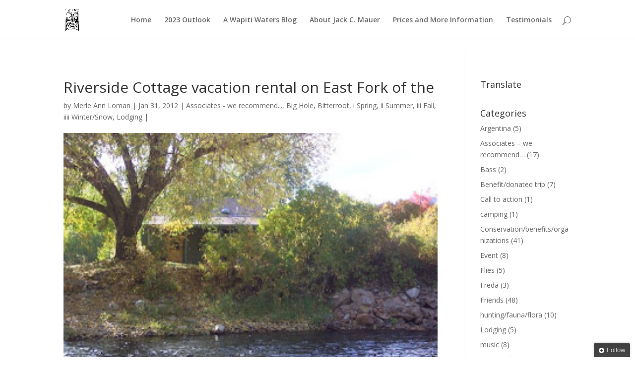

--- FILE ---
content_type: text/html; charset=UTF-8
request_url: https://www.wapiti-waters.com/blog/riverside-cottage-vacation-rental-on-east-fork-of-the/
body_size: 45317
content:
<!DOCTYPE html>
<!--[if IE 6]>
<html id="ie6" lang="en-US">
<![endif]-->
<!--[if IE 7]>
<html id="ie7" lang="en-US">
<![endif]-->
<!--[if IE 8]>
<html id="ie8" lang="en-US">
<![endif]-->
<!--[if !(IE 6) | !(IE 7) | !(IE 8)  ]><!-->
<html lang="en-US">
<!--<![endif]-->
<head>
	<meta charset="UTF-8" />
			
	<meta http-equiv="X-UA-Compatible" content="IE=edge">
	<link rel="pingback" href="https://www.wapiti-waters.com/blog/xmlrpc.php" />

		<!--[if lt IE 9]>
	<script src="https://www.wapiti-waters.com/blog/wp-content/themes/Divi2/js/html5.js" type="text/javascript"></script>
	<![endif]-->

	<script type="text/javascript">
		document.documentElement.className = 'js';
	</script>

	<title>Riverside Cottage vacation rental on East Fork of the | A Montana Fly Fishing Blog with Wapiti Waters and Jack Mauer</title>
<link rel='dns-prefetch' href='//fonts.googleapis.com' />
<link rel='dns-prefetch' href='//s.w.org' />
<link rel="alternate" type="application/rss+xml" title="A Montana Fly Fishing Blog with Wapiti Waters and Jack Mauer &raquo; Feed" href="https://www.wapiti-waters.com/blog/feed/" />
<link rel="alternate" type="application/rss+xml" title="A Montana Fly Fishing Blog with Wapiti Waters and Jack Mauer &raquo; Comments Feed" href="https://www.wapiti-waters.com/blog/comments/feed/" />
		<script type="text/javascript">
			window._wpemojiSettings = {"baseUrl":"https:\/\/s.w.org\/images\/core\/emoji\/13.0.1\/72x72\/","ext":".png","svgUrl":"https:\/\/s.w.org\/images\/core\/emoji\/13.0.1\/svg\/","svgExt":".svg","source":{"concatemoji":"https:\/\/www.wapiti-waters.com\/blog\/wp-includes\/js\/wp-emoji-release.min.js?ver=5.6.14"}};
			!function(e,a,t){var n,r,o,i=a.createElement("canvas"),p=i.getContext&&i.getContext("2d");function s(e,t){var a=String.fromCharCode;p.clearRect(0,0,i.width,i.height),p.fillText(a.apply(this,e),0,0);e=i.toDataURL();return p.clearRect(0,0,i.width,i.height),p.fillText(a.apply(this,t),0,0),e===i.toDataURL()}function c(e){var t=a.createElement("script");t.src=e,t.defer=t.type="text/javascript",a.getElementsByTagName("head")[0].appendChild(t)}for(o=Array("flag","emoji"),t.supports={everything:!0,everythingExceptFlag:!0},r=0;r<o.length;r++)t.supports[o[r]]=function(e){if(!p||!p.fillText)return!1;switch(p.textBaseline="top",p.font="600 32px Arial",e){case"flag":return s([127987,65039,8205,9895,65039],[127987,65039,8203,9895,65039])?!1:!s([55356,56826,55356,56819],[55356,56826,8203,55356,56819])&&!s([55356,57332,56128,56423,56128,56418,56128,56421,56128,56430,56128,56423,56128,56447],[55356,57332,8203,56128,56423,8203,56128,56418,8203,56128,56421,8203,56128,56430,8203,56128,56423,8203,56128,56447]);case"emoji":return!s([55357,56424,8205,55356,57212],[55357,56424,8203,55356,57212])}return!1}(o[r]),t.supports.everything=t.supports.everything&&t.supports[o[r]],"flag"!==o[r]&&(t.supports.everythingExceptFlag=t.supports.everythingExceptFlag&&t.supports[o[r]]);t.supports.everythingExceptFlag=t.supports.everythingExceptFlag&&!t.supports.flag,t.DOMReady=!1,t.readyCallback=function(){t.DOMReady=!0},t.supports.everything||(n=function(){t.readyCallback()},a.addEventListener?(a.addEventListener("DOMContentLoaded",n,!1),e.addEventListener("load",n,!1)):(e.attachEvent("onload",n),a.attachEvent("onreadystatechange",function(){"complete"===a.readyState&&t.readyCallback()})),(n=t.source||{}).concatemoji?c(n.concatemoji):n.wpemoji&&n.twemoji&&(c(n.twemoji),c(n.wpemoji)))}(window,document,window._wpemojiSettings);
		</script>
		<meta content="Divi v.3.0.51" name="generator"/><style type="text/css">
img.wp-smiley,
img.emoji {
	display: inline !important;
	border: none !important;
	box-shadow: none !important;
	height: 1em !important;
	width: 1em !important;
	margin: 0 .07em !important;
	vertical-align: -0.1em !important;
	background: none !important;
	padding: 0 !important;
}
</style>
	<link rel='stylesheet' id='wp-block-library-css'  href='https://www.wapiti-waters.com/blog/wp-includes/css/dist/block-library/style.min.css?ver=5.6.14' type='text/css' media='all' />
<link rel='stylesheet' id='divi-fonts-css'  href='https://fonts.googleapis.com/css?family=Open+Sans:300italic,400italic,600italic,700italic,800italic,400,300,600,700,800&#038;subset=latin,latin-ext' type='text/css' media='all' />
<link rel='stylesheet' id='divi-style-css'  href='https://www.wapiti-waters.com/blog/wp-content/themes/Divi2/style.css?ver=3.0.51' type='text/css' media='all' />
<link rel='stylesheet' id='et-shortcodes-css-css'  href='https://www.wapiti-waters.com/blog/wp-content/themes/Divi2/epanel/shortcodes/css/shortcodes.css?ver=3.0.51' type='text/css' media='all' />
<link rel='stylesheet' id='et-shortcodes-responsive-css-css'  href='https://www.wapiti-waters.com/blog/wp-content/themes/Divi2/epanel/shortcodes/css/shortcodes_responsive.css?ver=3.0.51' type='text/css' media='all' />
<link rel='stylesheet' id='magnific-popup-css'  href='https://www.wapiti-waters.com/blog/wp-content/themes/Divi2/includes/builder/styles/magnific_popup.css?ver=3.0.51' type='text/css' media='all' />
<link rel='stylesheet' id='dashicons-css'  href='https://www.wapiti-waters.com/blog/wp-includes/css/dashicons.min.css?ver=5.6.14' type='text/css' media='all' />
<script type='text/javascript' src='https://ajax.googleapis.com/ajax/libs/prototype/1.7.1.0/prototype.js?ver=1.7.1' id='prototype-js'></script>
<script type='text/javascript' src='https://ajax.googleapis.com/ajax/libs/scriptaculous/1.9.0/scriptaculous.js?ver=1.9.0' id='scriptaculous-root-js'></script>
<script type='text/javascript' src='https://ajax.googleapis.com/ajax/libs/scriptaculous/1.9.0/effects.js?ver=1.9.0' id='scriptaculous-effects-js'></script>
<script type='text/javascript' src='http://www.wapiti-waters.com/blog/wp-content/plugins/lightbox-2/lightbox.js?ver=1.8' id='lightbox-js'></script>
<script type='text/javascript' src='https://www.wapiti-waters.com/blog/wp-includes/js/jquery/jquery.min.js?ver=3.5.1' id='jquery-core-js'></script>
<script type='text/javascript' src='https://www.wapiti-waters.com/blog/wp-includes/js/jquery/jquery-migrate.min.js?ver=3.3.2' id='jquery-migrate-js'></script>
<link rel="https://api.w.org/" href="https://www.wapiti-waters.com/blog/wp-json/" /><link rel="alternate" type="application/json" href="https://www.wapiti-waters.com/blog/wp-json/wp/v2/posts/1246" /><link rel="EditURI" type="application/rsd+xml" title="RSD" href="https://www.wapiti-waters.com/blog/xmlrpc.php?rsd" />
<link rel="wlwmanifest" type="application/wlwmanifest+xml" href="https://www.wapiti-waters.com/blog/wp-includes/wlwmanifest.xml" /> 
<meta name="generator" content="WordPress 5.6.14" />
<link rel="canonical" href="https://www.wapiti-waters.com/blog/riverside-cottage-vacation-rental-on-east-fork-of-the/" />
<link rel='shortlink' href='https://www.wapiti-waters.com/blog/?p=1246' />
<link rel="alternate" type="application/json+oembed" href="https://www.wapiti-waters.com/blog/wp-json/oembed/1.0/embed?url=https%3A%2F%2Fwww.wapiti-waters.com%2Fblog%2Friverside-cottage-vacation-rental-on-east-fork-of-the%2F" />
<link rel="alternate" type="text/xml+oembed" href="https://www.wapiti-waters.com/blog/wp-json/oembed/1.0/embed?url=https%3A%2F%2Fwww.wapiti-waters.com%2Fblog%2Friverside-cottage-vacation-rental-on-east-fork-of-the%2F&#038;format=xml" />

	<!-- begin lightbox scripts -->
	<script type="text/javascript">
    //<![CDATA[
    document.write('<link rel="stylesheet" href="http://www.wapiti-waters.com/blog/wp-content/plugins/lightbox-2/Themes/Black/lightbox.css" type="text/css" media="screen" />');
    //]]>
    </script>
	<!-- end lightbox scripts -->
<meta name="viewport" content="width=device-width, initial-scale=1.0, maximum-scale=1.0, user-scalable=0" />		<style id="theme-customizer-css">
													.woocommerce #respond input#submit, .woocommerce-page #respond input#submit, .woocommerce #content input.button, .woocommerce-page #content input.button, .woocommerce-message, .woocommerce-error, .woocommerce-info { background: #7EBEC5 !important; }
			#et_search_icon:hover, .mobile_menu_bar:before, .mobile_menu_bar:after, .et_toggle_slide_menu:after, .et-social-icon a:hover, .et_pb_sum, .et_pb_pricing li a, .et_pb_pricing_table_button, .et_overlay:before, .entry-summary p.price ins, .woocommerce div.product span.price, .woocommerce-page div.product span.price, .woocommerce #content div.product span.price, .woocommerce-page #content div.product span.price, .woocommerce div.product p.price, .woocommerce-page div.product p.price, .woocommerce #content div.product p.price, .woocommerce-page #content div.product p.price, .et_pb_member_social_links a:hover, .woocommerce .star-rating span:before, .woocommerce-page .star-rating span:before, .et_pb_widget li a:hover, .et_pb_filterable_portfolio .et_pb_portfolio_filters li a.active, .et_pb_filterable_portfolio .et_pb_portofolio_pagination ul li a.active, .et_pb_gallery .et_pb_gallery_pagination ul li a.active, .wp-pagenavi span.current, .wp-pagenavi a:hover, .nav-single a, .posted_in a { color: #7EBEC5; }
			.et_pb_contact_submit, .et_password_protected_form .et_submit_button, .et_pb_bg_layout_light .et_pb_newsletter_button, .comment-reply-link, .form-submit .et_pb_button, .et_pb_bg_layout_light .et_pb_promo_button, .et_pb_bg_layout_light .et_pb_more_button, .woocommerce a.button.alt, .woocommerce-page a.button.alt, .woocommerce button.button.alt, .woocommerce-page button.button.alt, .woocommerce input.button.alt, .woocommerce-page input.button.alt, .woocommerce #respond input#submit.alt, .woocommerce-page #respond input#submit.alt, .woocommerce #content input.button.alt, .woocommerce-page #content input.button.alt, .woocommerce a.button, .woocommerce-page a.button, .woocommerce button.button, .woocommerce-page button.button, .woocommerce input.button, .woocommerce-page input.button, .et_pb_contact p input[type="checkbox"]:checked + label i:before { color: #7EBEC5; }
			.footer-widget h4 { color: #7EBEC5; }
			.et-search-form, .nav li ul, .et_mobile_menu, .footer-widget li:before, .et_pb_pricing li:before, blockquote { border-color: #7EBEC5; }
			.et_pb_counter_amount, .et_pb_featured_table .et_pb_pricing_heading, .et_quote_content, .et_link_content, .et_audio_content, .et_pb_post_slider.et_pb_bg_layout_dark, .et_slide_in_menu_container, .et_pb_contact p input[type="radio"]:checked + label i:before { background-color: #7EBEC5; }
									a { color: #00a302; }
													#top-header, #et-secondary-nav li ul { background-color: #7EBEC5; }
													.et_header_style_centered .mobile_nav .select_page, .et_header_style_split .mobile_nav .select_page, .et_nav_text_color_light #top-menu > li > a, .et_nav_text_color_dark #top-menu > li > a, #top-menu a, .et_mobile_menu li a, .et_nav_text_color_light .et_mobile_menu li a, .et_nav_text_color_dark .et_mobile_menu li a, #et_search_icon:before, .et_search_form_container input, span.et_close_search_field:after, #et-top-navigation .et-cart-info { color: #666666; }
			.et_search_form_container input::-moz-placeholder { color: #666666; }
			.et_search_form_container input::-webkit-input-placeholder { color: #666666; }
			.et_search_form_container input:-ms-input-placeholder { color: #666666; }
								
		
					#top-menu li.current-menu-ancestor > a, #top-menu li.current-menu-item > a,
			.et_color_scheme_red #top-menu li.current-menu-ancestor > a, .et_color_scheme_red #top-menu li.current-menu-item > a,
			.et_color_scheme_pink #top-menu li.current-menu-ancestor > a, .et_color_scheme_pink #top-menu li.current-menu-item > a,
			.et_color_scheme_orange #top-menu li.current-menu-ancestor > a, .et_color_scheme_orange #top-menu li.current-menu-item > a,
			.et_color_scheme_green #top-menu li.current-menu-ancestor > a, .et_color_scheme_green #top-menu li.current-menu-item > a { color: #7CBEC6; }
							#main-footer { background-color: #2e2e2e; }
											#main-footer .footer-widget h4 { color: #7EBEC5; }
							.footer-widget li:before { border-color: #7EBEC5; }
																
		
																														
		@media only screen and ( min-width: 981px ) {
																																																				.et-fixed-header#top-header, .et-fixed-header#top-header #et-secondary-nav li ul { background-color: #7EBEC5; }
																.et-fixed-header #top-menu a, .et-fixed-header #et_search_icon:before, .et-fixed-header #et_top_search .et-search-form input, .et-fixed-header .et_search_form_container input, .et-fixed-header .et_close_search_field:after, .et-fixed-header #et-top-navigation .et-cart-info { color: #666666 !important; }
				.et-fixed-header .et_search_form_container input::-moz-placeholder { color: #666666 !important; }
				.et-fixed-header .et_search_form_container input::-webkit-input-placeholder { color: #666666 !important; }
				.et-fixed-header .et_search_form_container input:-ms-input-placeholder { color: #666666 !important; }
										.et-fixed-header #top-menu li.current-menu-ancestor > a,
				.et-fixed-header #top-menu li.current-menu-item > a { color: #7CBEC6 !important; }
						
					}
					@media only screen and ( min-width: 1350px) {
				.et_pb_row { padding: 27px 0; }
				.et_pb_section { padding: 54px 0; }
				.single.et_pb_pagebuilder_layout.et_full_width_page .et_post_meta_wrapper { padding-top: 81px; }
				.et_pb_section.et_pb_section_first { padding-top: inherit; }
				.et_pb_fullwidth_section { padding: 0; }
			}
		
		@media only screen and ( max-width: 980px ) {
																				}
		@media only screen and ( max-width: 767px ) {
														}
	</style>

	
	
	
	<style id="module-customizer-css">
			</style>

	<link rel="shortcut icon" href="http://www.wapiti-waters.com/blog/wp-content/uploads/2014/01/fishsquare.jpg" /><div id="fb-root"></div>
<script>(function(d, s, id) {
  var js, fjs = d.getElementsByTagName(s)[0];
  if (d.getElementById(id)) return;
  js = d.createElement(s); js.id = id;
  js.src = "//connect.facebook.net/en_US/all.js#xfbml=1";
  fjs.parentNode.insertBefore(js, fjs);
}(document, 'script', 'facebook-jssdk'));</script>
<div class="fb-like" data-href="https://facebook.com/wapitiwaters" data-layout="standard" data-action="recommend" data-show-faces="false" data-share="true"></div>
<g:plusone size='medium' annotation='bubble' href='http://www.wapiti-waters.com'></g:plusone>
<a href='http://twitter.com/#!/wapiti_waters' class='twitter-follow-button' target='_blank' data-show-count='false' data-width='60' data-show-screen-name='false'></a>
 
 </head>
<body class="post-template-default single single-post postid-1246 single-format-standard et_pb_button_helper_class et_fixed_nav et_show_nav et_cover_background et_pb_gutter osx et_pb_gutters3 et_primary_nav_dropdown_animation_fade et_secondary_nav_dropdown_animation_fade et_pb_footer_columns4 et_header_style_left et_right_sidebar et_divi_theme chrome">
	<div id="page-container">

	
	
		<header id="main-header" data-height-onload="66">
			<div class="container clearfix et_menu_container">
							<div class="logo_container">
					<span class="logo_helper"></span>
					<a href="https://www.wapiti-waters.com/blog/">
						<img src="http://www.wapiti-waters.com/blog/wp-content/uploads/2014/01/Wapiti-Waters-logo-4x6.jpg" alt="A Montana Fly Fishing Blog with Wapiti Waters and Jack Mauer" id="logo" data-height-percentage="54" />
					</a>
				</div>
				<div id="et-top-navigation" data-height="66" data-fixed-height="40">
											<nav id="top-menu-nav">
													<ul id="top-menu" class="nav">
																	<li ><a href="https://www.wapiti-waters.com/blog/">Home</a></li>
								
								<li class="page_item page-item-1606 page_item_has_children"><a href="https://www.wapiti-waters.com/blog/spring-summer-fall-fishing/">2023 Outlook</a>
<ul class='children'>
	<li class="page_item page-item-1846"><a href="https://www.wapiti-waters.com/blog/spring-summer-fall-fishing/local-streamflow-and-snowpack-data-links/">Local weather, streamflow and snowpack data links</a></li>
	<li class="page_item page-item-1628 page_item_has_children"><a href="https://www.wapiti-waters.com/blog/spring-summer-fall-fishing/fishing-seasons/">Seasonal Hatch Summary</a>
	<ul class='children'>
		<li class="page_item page-item-210"><a href="https://www.wapiti-waters.com/blog/spring-summer-fall-fishing/fishing-seasons/flies/">Flies</a></li>
	</ul>
</li>
	<li class="page_item page-item-1701"><a href="https://www.wapiti-waters.com/blog/spring-summer-fall-fishing/tips-for-your-guided-fishing-trip/">Tips for your guided fishing trip</a></li>
</ul>
</li>
<li class="page_item page-item-1551 current_page_parent"><a href="https://www.wapiti-waters.com/blog/blogposts/">A Wapiti Waters Blog</a></li>
<li class="page_item page-item-1648 page_item_has_children"><a href="https://www.wapiti-waters.com/blog/jack-mauer/">About Jack C. Mauer</a>
<ul class='children'>
	<li class="page_item page-item-1479"><a href="https://www.wapiti-waters.com/blog/jack-mauer/contact/">Contact</a></li>
</ul>
</li>
<li class="page_item page-item-1643 page_item_has_children"><a href="https://www.wapiti-waters.com/blog/prices-and-more-info/">Prices and More Information</a>
<ul class='children'>
	<li class="page_item page-item-1712"><a href="https://www.wapiti-waters.com/blog/prices-and-more-info/ask-about-our-overnight-camping-trips/">Ask about our overnight camping trips</a></li>
	<li class="page_item page-item-1267"><a href="https://www.wapiti-waters.com/blog/prices-and-more-info/lodging-options-near-wapiti-waters/">Lodging Options near Wapiti Waters</a></li>
</ul>
</li>
									<li class="cat-item cat-item-321"><a href="https://www.wapiti-waters.com/blog/category/testimonials/">Testimonials</a>
</li>
							</ul>
												</nav>
					
					
					
										<div id="et_top_search">
						<span id="et_search_icon"></span>
					</div>
					
					<div id="et_mobile_nav_menu">
				<div class="mobile_nav closed">
					<span class="select_page">Select Page</span>
					<span class="mobile_menu_bar mobile_menu_bar_toggle"></span>
				</div>
			</div>				</div> <!-- #et-top-navigation -->
			</div> <!-- .container -->
			<div class="et_search_outer">
				<div class="container et_search_form_container">
					<form role="search" method="get" class="et-search-form" action="https://www.wapiti-waters.com/blog/">
					<input type="search" class="et-search-field" placeholder="Search &hellip;" value="" name="s" title="Search for:" />					</form>
					<span class="et_close_search_field"></span>
				</div>
			</div>
		</header> <!-- #main-header -->

		<div id="et-main-area">
<div id="main-content">
	<div class="container">
		<div id="content-area" class="clearfix">
			<div id="left-area">
											<article id="post-1246" class="et_pb_post post-1246 post type-post status-publish format-standard hentry category-associates category-big-hole category-bitterroot category-spring category-summer category-fall category-winter-snow category-lodging tag-bitterroot-river tag-cabin tag-fish tag-fly-fish-montana tag-lodging tag-lost-trail-powder-mountain tag-ski">
											<div class="et_post_meta_wrapper">
							<h1 class="entry-title">Riverside Cottage vacation rental on East Fork of the</h1>

						<p class="post-meta"> by <span class="author vcard"><a href="https://www.wapiti-waters.com/blog/author/amv52-ww/" title="Posts by Merle Ann Loman" rel="author">Merle Ann Loman</a></span> | <span class="published">Jan 31, 2012</span> | <a href="https://www.wapiti-waters.com/blog/category/associates/" rel="category tag">Associates - we recommend...</a>, <a href="https://www.wapiti-waters.com/blog/category/river/big-hole/" rel="category tag">Big Hole</a>, <a href="https://www.wapiti-waters.com/blog/category/river/bitterroot/" rel="category tag">Bitterroot</a>, <a href="https://www.wapiti-waters.com/blog/category/seasons/spring/" rel="category tag">i Spring</a>, <a href="https://www.wapiti-waters.com/blog/category/seasons/summer/" rel="category tag">ii Summer</a>, <a href="https://www.wapiti-waters.com/blog/category/seasons/fall/" rel="category tag">iii Fall</a>, <a href="https://www.wapiti-waters.com/blog/category/seasons/winter-snow/" rel="category tag">iiii Winter/Snow</a>, <a href="https://www.wapiti-waters.com/blog/category/lodging/" rel="category tag">Lodging</a> | </p><img src="https://1.bp.blogspot.com/-mDOQOir6y-c/TyggmcqaiaI/AAAAAAAAWP8/mu41gZJu7CY/s320/Picture+010.jpg" alt='Riverside Cottage vacation rental on East Fork of the' width='1080' height='675' />
												</div> <!-- .et_post_meta_wrapper -->
				
					<div class="entry-content">
					<div align="left">Wapiti Waters recommends this cottage for a couple or a couple of guys that are interested in fishing the upper Bitterroot River and even the Big Hole River in Montana. It is affordable, clean, private and quiet. There are year-round activities such as hiking, biking, fishing, canoe, cross country and downhill skiing. Lost Trail Powder Mountain and Chief Joseph Pass cross country ski trails are about 40 miles south. Painted Rocks Reservoir and Trapper Peak are 22 miles southwest on West Fork road.</div>
<div align="left"></div>
<div align="left">
<p>This bright and cheery spacious river cottage sits<br />
just 50&#8242; from the river&#8217;s edge. Come and enjoy the luxury of your own<br />
fishing hole and relax in the private treed setting.</p></div>
<div class="separator" style="clear: both; text-align: center;"><a style="margin-left: 1em; margin-right: 1em;" href="http://1.bp.blogspot.com/-mDOQOir6y-c/TyggmcqaiaI/AAAAAAAAWP8/mu41gZJu7CY/s1600/Picture+010.jpg" rel="lightbox[1246]"><img loading="lazy" src="http://1.bp.blogspot.com/-mDOQOir6y-c/TyggmcqaiaI/AAAAAAAAWP8/mu41gZJu7CY/s320/Picture+010.jpg" alt="" width="320" height="213" border="0" /></a></div>
<div align="left"></div>
<div align="left"></div>
<blockquote class="tr_bq">
<div align="left"><a href="http://www.sweetsagemt.com/RiversideCottage.html" target="_blank">Learn more about the cottage at SweetSage Vacation Rental &#8211; Riverside Cottage</a></div>
</blockquote>
<div align="left"></div>
<div align="left"></div>
<div align="left">It is a one bedroom home and is newly renovated and<br />
completely outfitted for your comfort. A comfortable futon couch can be<br />
used as an extra double bed, sleeping a total of four people. The<br />
covered porch facing the river provides a great outdoor living space.<br />
Its location in the southern end of the Bitterroot Valley makes this<br />
home a recreationalist&#8217;s dream.</div>
<p>The cottage is managed by Amy Sage of <a href="http://www.sweetsagemt.com/" target="_blank">SweetSage Vacation Rental</a>. You can reach her at (406) 642-6400 or <a href="mailto:sweetsage@bitterroot.com">sweetsage@bitterroot.com</a>.</p>
<p><a href="http://www.homeaway.com/vacation-rental/p108970#rates" target="_blank">$115/night. WINTER $550/week SUMMER $700/week </a></p>
<p><object width="288" height="192" classid="clsid:d27cdb6e-ae6d-11cf-96b8-444553540000" codebase="http://download.macromedia.com/pub/shockwave/cabs/flash/swflash.cab#version=6,0,40,0"><param name="flashvars" value="host=picasaweb.google.com&amp;hl=en_US&amp;feat=flashalbum&amp;RGB=0x000000&amp;feed=https%3A%2F%2Fpicasaweb.google.com%2Fdata%2Ffeed%2Fapi%2Fuser%2F104792958618871687464%2Falbumid%2F5687901744003585665%3Falt%3Drss%26kind%3Dphoto%26hl%3Den_US" /><param name="pluginspage" value="http://www.macromedia.com/go/getflashplayer" /><param name="src" value="https://picasaweb.google.com/s/c/bin/slideshow.swf" /><embed width="288" height="192" type="application/x-shockwave-flash" src="https://picasaweb.google.com/s/c/bin/slideshow.swf" flashvars="host=picasaweb.google.com&amp;hl=en_US&amp;feat=flashalbum&amp;RGB=0x000000&amp;feed=https%3A%2F%2Fpicasaweb.google.com%2Fdata%2Ffeed%2Fapi%2Fuser%2F104792958618871687464%2Falbumid%2F5687901744003585665%3Falt%3Drss%26kind%3Dphoto%26hl%3Den_US" pluginspage="http://www.macromedia.com/go/getflashplayer" /></object></p>
					</div> <!-- .entry-content -->
					<div class="et_post_meta_wrapper">
					
					
										</div> <!-- .et_post_meta_wrapper -->
				</article> <!-- .et_pb_post -->

						</div> <!-- #left-area -->

				<div id="sidebar">
		<div id="text-357931988" class="et_pb_widget widget_text"><h4 class="widgettitle">Translate</h4>			<div class="textwidget"><div id="google_translate_element"></div><script>
function googleTranslateElementInit() {
  new google.translate.TranslateElement({
    pageLanguage: 'en'
  }, 'google_translate_element');
}
</script><script src="http://translate.google.com/translate_a/element.js?cb=googleTranslateElementInit"></script></div>
		</div> <!-- end .et_pb_widget --><div id="categories-341468521" class="et_pb_widget widget_categories"><h4 class="widgettitle">Categories</h4>
			<ul>
					<li class="cat-item cat-item-20"><a href="https://www.wapiti-waters.com/blog/category/argentina/">Argentina</a> (5)
</li>
	<li class="cat-item cat-item-202"><a href="https://www.wapiti-waters.com/blog/category/associates/">Associates &#8211; we recommend&#8230;</a> (17)
</li>
	<li class="cat-item cat-item-223"><a href="https://www.wapiti-waters.com/blog/category/bass/">Bass</a> (2)
</li>
	<li class="cat-item cat-item-311"><a href="https://www.wapiti-waters.com/blog/category/benefitdonated-trip/">Benefit/donated trip</a> (7)
</li>
	<li class="cat-item cat-item-305"><a href="https://www.wapiti-waters.com/blog/category/call-to-action/">Call to action</a> (1)
</li>
	<li class="cat-item cat-item-314"><a href="https://www.wapiti-waters.com/blog/category/camping/">camping</a> (1)
</li>
	<li class="cat-item cat-item-181"><a href="https://www.wapiti-waters.com/blog/category/conservation-benefits-organizations/">Conservation/benefits/organizations</a> (41)
</li>
	<li class="cat-item cat-item-256"><a href="https://www.wapiti-waters.com/blog/category/event/">Event</a> (8)
</li>
	<li class="cat-item cat-item-180"><a href="https://www.wapiti-waters.com/blog/category/flies/">Flies</a> (5)
</li>
	<li class="cat-item cat-item-213"><a href="https://www.wapiti-waters.com/blog/category/freda/">Freda</a> (3)
</li>
	<li class="cat-item cat-item-183"><a href="https://www.wapiti-waters.com/blog/category/friends/">Friends</a> (48)
</li>
	<li class="cat-item cat-item-125"><a href="https://www.wapiti-waters.com/blog/category/hunting-fauna-flora/">hunting/fauna/flora</a> (10)
</li>
	<li class="cat-item cat-item-245"><a href="https://www.wapiti-waters.com/blog/category/lodging/">Lodging</a> (5)
</li>
	<li class="cat-item cat-item-105"><a href="https://www.wapiti-waters.com/blog/category/music/">music</a> (8)
</li>
	<li class="cat-item cat-item-199"><a href="https://www.wapiti-waters.com/blog/category/news-bulletins/">News bulletins</a> (11)
</li>
	<li class="cat-item cat-item-97"><a href="https://www.wapiti-waters.com/blog/category/northern-pike/">northern pike</a> (15)
</li>
	<li class="cat-item cat-item-188"><a href="https://www.wapiti-waters.com/blog/category/product/">Product</a> (1)
</li>
	<li class="cat-item cat-item-170"><a href="https://www.wapiti-waters.com/blog/category/river/">River</a> (333)
<ul class='children'>
	<li class="cat-item cat-item-175"><a href="https://www.wapiti-waters.com/blog/category/river/big-hole/">Big Hole</a> (49)
</li>
	<li class="cat-item cat-item-173"><a href="https://www.wapiti-waters.com/blog/category/river/bitterroot/">Bitterroot</a> (240)
</li>
	<li class="cat-item cat-item-174"><a href="https://www.wapiti-waters.com/blog/category/river/blackfoot/">Blackfoot</a> (42)
</li>
	<li class="cat-item cat-item-176"><a href="https://www.wapiti-waters.com/blog/category/river/clark-fork/">Clark Fork</a> (41)
</li>
	<li class="cat-item cat-item-177"><a href="https://www.wapiti-waters.com/blog/category/river/missouri/">Missouri</a> (27)
</li>
	<li class="cat-item cat-item-178"><a href="https://www.wapiti-waters.com/blog/category/river/other-river/">Other</a> (35)
</li>
</ul>
</li>
	<li class="cat-item cat-item-191"><a href="https://www.wapiti-waters.com/blog/category/seasons/" title="Posts as they relate to the seasons of the year.">Seasons</a> (325)
<ul class='children'>
	<li class="cat-item cat-item-192"><a href="https://www.wapiti-waters.com/blog/category/seasons/spring/" title="Posts related to March, April, May">i Spring</a> (140)
</li>
	<li class="cat-item cat-item-193"><a href="https://www.wapiti-waters.com/blog/category/seasons/summer/" title="Posts related to June, July, August">ii Summer</a> (114)
</li>
	<li class="cat-item cat-item-194"><a href="https://www.wapiti-waters.com/blog/category/seasons/fall/" title="Posts related to September, October, November">iii Fall</a> (75)
</li>
	<li class="cat-item cat-item-167"><a href="https://www.wapiti-waters.com/blog/category/seasons/winter-snow/" title="Posts related to December, January, February">iiii Winter/Snow</a> (40)
</li>
</ul>
</li>
	<li class="cat-item cat-item-230"><a href="https://www.wapiti-waters.com/blog/category/shore-lunch/">Shore lunch</a> (2)
</li>
	<li class="cat-item cat-item-144"><a href="https://www.wapiti-waters.com/blog/category/steelhead/">steelhead</a> (1)
</li>
	<li class="cat-item cat-item-287"><a href="https://www.wapiti-waters.com/blog/category/streamflows-and-snowpack-info/">Streamflows and snowpack info</a> (19)
</li>
	<li class="cat-item cat-item-234"><a href="https://www.wapiti-waters.com/blog/category/take-your-kids-fishing/" title="Dedicated to parents that share fishing and outdoor activities with their kids. ">Take Your Kids Fishing</a> (19)
</li>
	<li class="cat-item cat-item-321"><a href="https://www.wapiti-waters.com/blog/category/testimonials/">Testimonials</a> (2)
</li>
	<li class="cat-item cat-item-1"><a href="https://www.wapiti-waters.com/blog/category/uncategorized/">Uncategorized</a> (2)
</li>
			</ul>

			</div> <!-- end .et_pb_widget --><div id="text-357931991" class="et_pb_widget widget_text"><h4 class="widgettitle">We are on Facebook</h4>			<div class="textwidget"><script src="http://static.ak.facebook.com/js/api_lib/v0.4/FeatureLoader.js.php/en_US" type="text/javascript"></script><script type="text/javascript">FB.init("699a4ca0771ccb9692ded7ba5871e238");</script><fb:fan connections="10" width="225" profile_id="38530776293" stream="1"></fb:fan><div style="font-size:8px; padding-left:10px"><a href="http://www.facebook.com/pages/Victor-MT/Fly-Fishing-Montana-with-Wapiti-Waters/38530776293" target="_blank" rel="noopener">Fly Fishing Montana with Wapiti Waters</a> on Facebook</div></div>
		</div> <!-- end .et_pb_widget --><div id="text-341307611" class="et_pb_widget widget_text">			<div class="textwidget"><div id="clustrmaps-widget"></div><script type="text/javascript">var _clustrmaps = {'url' : 'http://www.wapiti-waters.com', 'user' : 1130207, 'server' : '2', 'id' : 'clustrmaps-widget', 'version' : 1, 'date' : '2014-01-29', 'lang' : 'en', 'corners' : 'square' };(function (){ var s = document.createElement('script'); s.type = 'text/javascript'; s.async = true; s.src = 'http://www2.clustrmaps.com/counter/map.js'; var x = document.getElementsByTagName('script')[0]; x.parentNode.insertBefore(s, x);})();</script><noscript><a href="http://www2.clustrmaps.com/user/7a8113edf"><img src="http://www2.clustrmaps.com/stats/maps-no_clusters/www.wapiti-waters.com-thumb.jpg" alt="Locations of visitors to this page" /></a></noscript>
</div>
		</div> <!-- end .et_pb_widget --><div id="text-357931989" class="et_pb_widget widget_text">			<div class="textwidget"><form style="text-align: center; width: 167px; margin: 13px 0; padding: 0; background: #fff; font-family: helvetica, sans-serif; font-size: 13px" method="post" action="http://oi.vresp.com?fid=2b313431e4" target="vr_optin_popup" onsubmit="window.open('http://www.verticalresponse.com','vr_optin_popup','scrollbars=yes,width=600,height=450'); return true;"> <fieldset style="margin: 0 auto"> <h1 style="margin: 5px auto; font-size: 13px; font-weight: bold; color: #000"> I PLEDGE</h1> <p style="width: 150px; margin: 0 auto; display: block; font-weight: bold; margin: 5px 0"> to inspect, clean, and dry my equipment to the best of my ability after every use.</p> <p style="font-size: 11px; margin: 20px auto 15px -8px; text-align: center">( <span style="color: red">*</span> required )</p> <label><span style="color: red">*</span> Email Address:</label> <input name="email_address" /><br /><br /> <label><span style="color: red">*</span> First Name:</label> <input name="first_name" /><br /><br /> <label><span style="color: red">*</span> Last Name:</label> <input name="last_name" /><br /><br /> <input style="border: 1px solid #ddd; margin: 15px 0 10px 0; padding: 3px; border: 1px solid #000; background: #ddd; color: #000" value="Take the Pledge!" type="submit" /><br /><br /> </fieldset> </form> </div>
		</div> <!-- end .et_pb_widget --><div id="meta-3" class="et_pb_widget widget_meta"><h4 class="widgettitle">Meta</h4>
		<ul>
						<li><a href="https://www.wapiti-waters.com/blog/wp-login.php">Log in</a></li>
			<li><a href="https://www.wapiti-waters.com/blog/feed/">Entries feed</a></li>
			<li><a href="https://www.wapiti-waters.com/blog/comments/feed/">Comments feed</a></li>

			<li><a href="https://wordpress.org/">WordPress.org</a></li>
		</ul>

		</div> <!-- end .et_pb_widget -->	</div> <!-- end #sidebar -->
		</div> <!-- #content-area -->
	</div> <!-- .container -->
</div> <!-- #main-content -->


	<span class="et_pb_scroll_top et-pb-icon"></span>


			<footer id="main-footer">
				

		
				<div id="footer-bottom">
					<div class="container clearfix">
				<ul class="et-social-icons">

	<li class="et-social-icon et-social-facebook">
		<a href="http://www.facebook.com/pages/Victor-MT/Fly-Fishing-Montana-with-Wapiti-Waters/38530776293?" class="icon">
			<span>Facebook</span>
		</a>
	</li>
	<li class="et-social-icon et-social-twitter">
		<a href="http://twitter.com/wapiti_waters" class="icon">
			<span>Twitter</span>
		</a>
	</li>
	<li class="et-social-icon et-social-google-plus">
		<a href="http://plus.google.com/104882837853384213883" class="icon">
			<span>Google</span>
		</a>
	</li>
	<li class="et-social-icon et-social-rss">
		<a href="https://www.wapiti-waters.com/blog/feed/" class="icon">
			<span>RSS</span>
		</a>
	</li>

</ul><p id="footer-info">Designed by <a href="http://www.elegantthemes.com" title="Premium WordPress Themes">Elegant Themes</a> | Powered by <a href="http://www.wordpress.org">WordPress</a></p>					</div>	<!-- .container -->
				</div>
			</footer> <!-- #main-footer -->
		</div> <!-- #et-main-area -->


	</div> <!-- #page-container -->

	<style type="text/css" media="screen">
  #bit, #bit * {}
  #bit {
      bottom: -300px;
      font: 13px "Helvetica Neue",sans-serif;
      position: fixed;
      right: 10px;
      z-index: 999999;
      width: 230px;
  }
  
  .loggedout-follow-typekit {
      margin-right: 4.5em;
  }
  
  #bit a.bsub {
      background-color: #464646;
      background-image: -moz-linear-gradient(center bottom , #3F3F3F, #464646 5px);
      background: -webkit-gradient(linear, left top, left bottom, from(#3F3F3F), to(#464646));
      filter:  progid:DXImageTransform.Microsoft.gradient(startColorstr='#3F3F3F', endColorstr='#464646');    

      border: 0 none;
      box-shadow: 0 -1px 5px rgba(0, 0, 0, 0.2);
      color: #CCCCCC;
      display: block;
      float: right;
      font: 13px/28px "Helvetica Neue",sans-serif;
      letter-spacing: normal;
      outline-style: none;
      outline-width: 0;
      overflow: hidden;
      padding: 0 10px 0 8px;
      text-decoration: none !important;
      text-shadow: 0 -1px 0 #444444;
  }
  
  #bit a.bsub {
      border-radius: 2px 2px 0 0;
  }
  
  #bit a.bsub span {
      background-attachment: scroll;
      background-clip: border-box;
      background-color: transparent;
      background-image: url(https://www.wapiti-waters.com/blog/wp-content/plugins/follow-button-for-jetpack/plus.png);
      background-origin: padding-box;
      background-position: 2px 3px;
      background-repeat: no-repeat;
      background-size: 20% auto;
      padding-left: 18px;
  }
  
  #bit a:hover span, #bit a.bsub.open span {
      /*background-position: 0 -117px;*/
      color: #FFFFFF !important;
  }
  
  #bit a.bsub.open {
      background: none repeat scroll 0 0 #333333;
  }
  
  #bitsubscribe {
      background: none repeat scroll 0 0 #464646;
      border-radius: 2px 0 0 0;
      color: #FFFFFF;
      margin-top: 27px;
      padding: 15px;
      width: 200px;
      float: right;
      margin-top: 0;
  }
  
  div#bitsubscribe.open {
      box-shadow: 0 0 8px rgba(0, 0, 0, 0.5);
  }
  
  #bitsubscribe div {
      overflow: hidden;
  }
  
  #bit h3, #bit #bitsubscribe h3 {
      color: #FFFFFF;
      font-family: "Helvetica Neue",Helvetica,Arial,sans-serif;
      font-size: 20px;
      font-weight: 300;
      margin: 0 0 0.5em !important;
      text-align: left;
      text-shadow: 0 1px 0 #333333;
  }
  
  #bit #bitsubscribe p {
      color: #FFFFFF;
      font: 300 15px/1.3em "Helvetica Neue",Helvetica,Arial,sans-serif;
      margin: 0 0 1em;
      text-shadow: 0 1px 0 #333333;
  }
  
  #bitsubscribe p a {
      margin: 20px 0 0;
  }
  
  #bit #bitsubscribe p.bit-follow-count {
      font-size: 13px;
  }
  
  #bitsubscribe input[type="submit"] {
      -moz-transition: all 0.25s ease-in-out 0s;
      -webkit-transition: all 0.25s ease-in-out 0s;
      -o-transition: all 0.25s ease-in-out 0s;
      -ms-transition: all 0.25s ease-in-out 0s;
      transition: all 0.25s ease-in-out 0s;   
      background: -moz-linear-gradient(center top , #333333 0%, #111111 100%) repeat scroll 0 0 transparent;
      background: -webkit-gradient(linear, left top, left bottom, from(#333333), to(#111111));
      filter:  progid:DXImageTransform.Microsoft.gradient(startColorstr='#333333', endColorstr='#111111');    

      border: 1px solid #282828;
      border-radius: 11px 11px 11px 11px;
      box-shadow: 0 1px 0 #444444 inset;
      color: #CCCCCC;
      padding: 2px 20px;
      text-decoration: none;
      text-shadow: 0 1px 0 #000000;
  }
  
  #bitsubscribe input[type="submit"]:hover {
      background: -moz-linear-gradient(center top , #333333 0%, #222222 100%) repeat scroll 0 0 transparent;
      box-shadow: 0 1px 0 #4F4F4F inset;
      color: #FFFFFF;
      text-decoration: none;
  }
  
  #bitsubscribe input[type="submit"]:active {
      background: -moz-linear-gradient(center top , #111111 0%, #222222 100%) repeat scroll 0 0 transparent;
      box-shadow: 0 -1px 0 #333333 inset;
      color: #AAAAAA;
      text-decoration: none;
  }
  
  #bitsubscribe input[type="text"] {
      border-radius: 3px 3px 3px 3px;
      font: 300 15px "Helvetica Neue",Helvetica,Arial,sans-serif;
  }
  
  #bitsubscribe input[type="text"]:focus {
      border: 1px solid #000000;
  }
  
  #bitsubscribe.open {
      display: block;
  }
  
  #bsub-subscribe-button {
      margin: 0 auto;
      text-align: center;
  }
  
  #bitsubscribe #bsub-credit {
      border-top: 1px solid #3C3C3C;
      font: 11px "Helvetica Neue",sans-serif;
      margin: 0 0 -15px;
      padding: 7px 0;
      text-align: center;
  }
  
  #bitsubscribe #bsub-credit a {
      background: none repeat scroll 0 0 transparent;
      color: #AAAAAA;
      text-decoration: none;
      text-shadow: 0 1px 0 #262626;
  }
  
  #bitsubscribe #bsub-credit a:hover {
      background: none repeat scroll 0 0 transparent;
      color: #FFFFFF;
  }
</style>    

<script type="text/javascript" charset="utf-8">
  jQuery.extend(jQuery.easing, {
      easeOutCubic: function (x, t, b, c, d) {
          return c * ((t = t / d - 1) * t * t + 1) + b;
      }
  });
  jQuery(document).ready(function () {
      var isopen = false,
          bitHeight = jQuery('#bitsubscribe').height();
      setTimeout(function () {
          jQuery('#bit').animate({
              bottom: '-' + bitHeight - 30 + 'px'
          }, 200);
      }, 300);
      jQuery('#bit a.bsub').click(function () {
          if (!isopen) {
              isopen = true;
              jQuery('#bit a.bsub').addClass('open');
              jQuery('#bit #bitsubscribe').addClass('open')
              jQuery('#bit').stop();
              jQuery('#bit').animate({
                  bottom: '0px'
              }, {
                  duration: 400,
                  easing: "easeOutCubic"
              });
          } else {
              isopen = false;
              jQuery('#bit').stop();
              jQuery('#bit').animate({
                  bottom: '-' + bitHeight - 30 + 'px'
              }, 200, function () {
                  jQuery('#bit a.bsub').removeClass('open');
                  jQuery('#bit #bitsubscribe').removeClass('open');
              });
          }
      });
  });
</script>

<div id="bit" class="">
  <a class="bsub" href="javascript:void(0)"><span id='bsub-text'>Follow</span></a>
  
  <div id="bitsubscribe">
    <h3><label for="loggedout-follow-field">Follow A Montana Fly Fishing Blog with Wapiti Waters and Jack Mauer</label></h3>
<a name="subscribe-blog"></a>
		<form action="" method="post" accept-charset="utf-8" id="subscribe-blog">
			<p>Get every new post delivered to your Inbox</p>
              <p>Join other followers:</p>
			<p><input type="text" name="email" style="width: 95%; padding: 1px 2px" value="Email Address" id="subscribe-field" onclick="if ( this.value == 'Email Address' ) { this.value = ''; }" onblur="if ( this.value == '' ) { this.value = 'Email Address'; }" /></p>
			<p>
				<input type="hidden" name="action" value="subscribe" />
				<input type="hidden" name="source" value="" />
				<input type="hidden" name="sub-type" value="" />
				<input type="hidden" name="redirect_fragment" value="" />
				<input type="hidden" id="_wpnonce" name="_wpnonce" value="8de623fd25" />				<input type="submit" value="Sign me up!" name="jetpack_subscriptions_widget" />
                       </p>
		</form>
        </div>
</div>
<style type="text/css" id="et-builder-page-custom-style">
				 .et_pb_section { background-color: ; }
			</style><script type="text/javascript">
var gaJsHost = (("https:" == document.location.protocol) ? "https://ssl." : "http://www.");
document.write(unescape("%3Cscript src='" + gaJsHost + "google-analytics.com/ga.js' type='text/javascript'%3E%3C/script%3E"));
</script>
  <script type="text/javascript">
var pageTracker = _gat._getTracker("UA-3883599-1");
pageTracker._initData();
pageTracker._trackPageview();
</script><script type='text/javascript' src='https://www.wapiti-waters.com/blog/wp-content/themes/Divi2/includes/builder/scripts/frontend-builder-global-functions.js?ver=3.0.51' id='et-builder-modules-global-functions-script-js'></script>
<script type='text/javascript' src='https://www.wapiti-waters.com/blog/wp-content/themes/Divi2/includes/builder/scripts/jquery.mobile.custom.min.js?ver=3.0.51' id='et-jquery-touch-mobile-js'></script>
<script type='text/javascript' src='https://www.wapiti-waters.com/blog/wp-content/themes/Divi2/js/custom.js?ver=3.0.51' id='divi-custom-script-js'></script>
<script type='text/javascript' src='https://www.wapiti-waters.com/blog/wp-content/themes/Divi2/includes/builder/scripts/jquery.fitvids.js?ver=3.0.51' id='divi-fitvids-js'></script>
<script type='text/javascript' src='https://www.wapiti-waters.com/blog/wp-content/themes/Divi2/includes/builder/scripts/waypoints.min.js?ver=3.0.51' id='waypoints-js'></script>
<script type='text/javascript' src='https://www.wapiti-waters.com/blog/wp-content/themes/Divi2/includes/builder/scripts/jquery.magnific-popup.js?ver=3.0.51' id='magnific-popup-js'></script>
<script type='text/javascript' id='et-builder-modules-script-js-extra'>
/* <![CDATA[ */
var et_pb_custom = {"ajaxurl":"https:\/\/www.wapiti-waters.com\/blog\/wp-admin\/admin-ajax.php","images_uri":"https:\/\/www.wapiti-waters.com\/blog\/wp-content\/themes\/Divi2\/images","builder_images_uri":"https:\/\/www.wapiti-waters.com\/blog\/wp-content\/themes\/Divi2\/includes\/builder\/images","et_frontend_nonce":"96519c9630","subscription_failed":"Please, check the fields below to make sure you entered the correct information.","et_ab_log_nonce":"6bb75fbc86","fill_message":"Please, fill in the following fields:","contact_error_message":"Please, fix the following errors:","invalid":"Invalid email","captcha":"Captcha","prev":"Prev","previous":"Previous","next":"Next","wrong_captcha":"You entered the wrong number in captcha.","is_builder_plugin_used":"","ignore_waypoints":"no","is_divi_theme_used":"1","widget_search_selector":".widget_search","is_ab_testing_active":"","page_id":"1246","unique_test_id":"","ab_bounce_rate":"5","is_cache_plugin_active":"yes","is_shortcode_tracking":""};
/* ]]> */
</script>
<script type='text/javascript' src='https://www.wapiti-waters.com/blog/wp-content/themes/Divi2/includes/builder/scripts/frontend-builder-scripts.js?ver=3.0.51' id='et-builder-modules-script-js'></script>
<script type='text/javascript' src='https://www.wapiti-waters.com/blog/wp-includes/js/wp-embed.min.js?ver=5.6.14' id='wp-embed-js'></script>
</body>
</html>